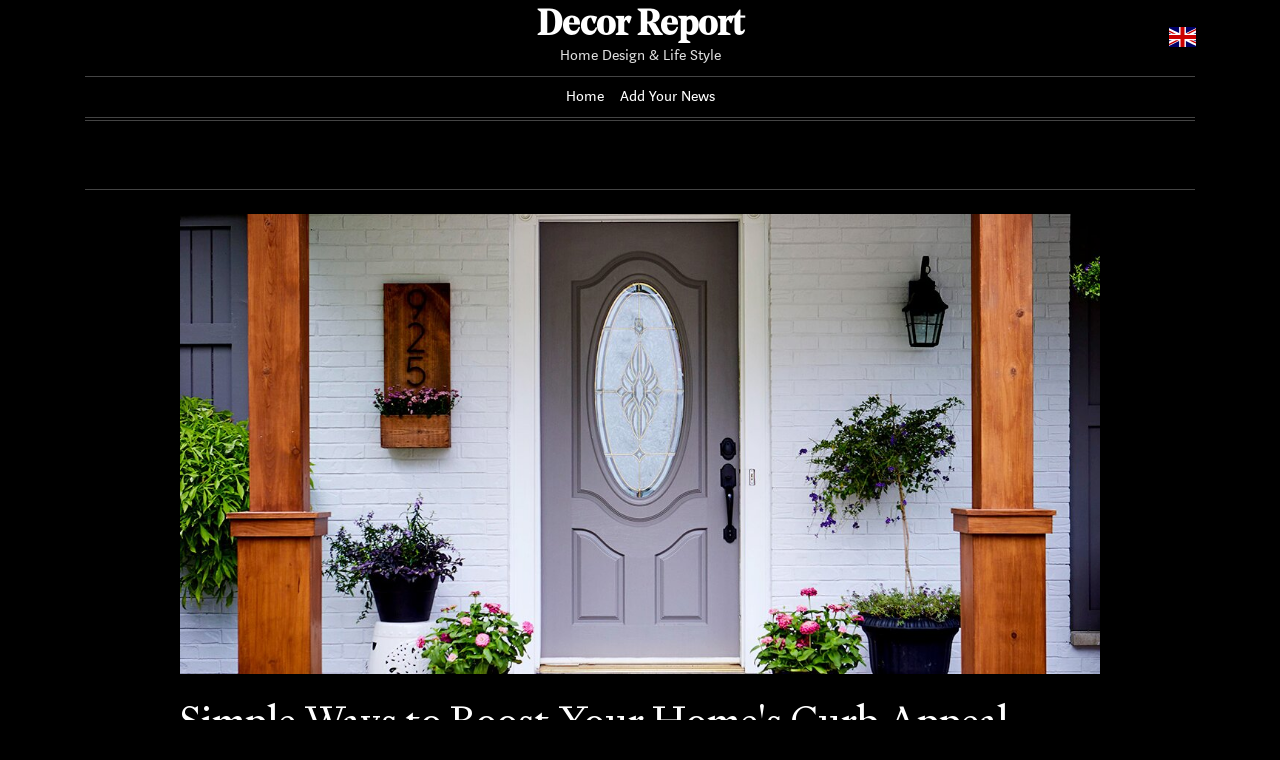

--- FILE ---
content_type: text/html; charset=UTF-8
request_url: https://decorreport.com/simple-ways-to-boost-your-home-s-curb-appeal
body_size: 7110
content:
<!doctype html>
<html lang="en">
	<head>
		<meta charset="utf-8">
		<meta name="viewport" content="width=device-width, initial-scale=1, shrink-to-fit=no">
		<title>Simple Ways to Boost Your Home&#039;s Curb Appeal - Decor Report</title><meta name="description" content="If your home&#039;s curb appeal makes a great first impression, everyone (including potential homebuyers) will want to see what&#039;s inside. Check out these simple, low-cost curb appeal improvements that you can do in a day, a week, or a month."><meta name="author" content=""><meta name="keywords" content="simple, ways, to, boost, your, home, s, curb, appeal"><meta name="twitter:title" content="Simple Ways to Boost Your Home&#039;s Curb Appeal - Decor Report"><meta name="twitter:description" content="If your home&#039;s curb appeal makes a great first impression, everyone (including potential homebuyers) will want to see what&#039;s inside. Check out these simple, low-cost curb appeal improvements that you can do in a day, a week, or a month."><meta property="og:title" content="Simple Ways to Boost Your Home&#039;s Curb Appeal - Decor Report>"><meta property="og:description" content="If your home&#039;s curb appeal makes a great first impression, everyone (including potential homebuyers) will want to see what&#039;s inside. Check out these simple, low-cost curb appeal improvements that you can do in a day, a week, or a month."><meta property="og:site_name" content="Decor Report"><meta property="og:image" content="https://asean2.ainewslabs.com/images/21/05/c90d7ac6d3a7eec5705adf97a2539960.jpg"><meta name="twitter:image" content="https://asean2.ainewslabs.com/images/21/05/c90d7ac6d3a7eec5705adf97a2539960.jpg"><meta property="og:type" content="article"><meta property="og:url" content="https://decorreport.com/simple-ways-to-boost-your-home-s-curb-appeal">		<link rel="stylesheet" href="/vendor/bootstrap/bootstrap.min.css">
		<link rel="stylesheet" href="/vendor/swiper/css/swiper.min.css">
		<link rel="stylesheet" href="/vendor/lity/lity.min.css">
		<link rel="stylesheet" href="/vendor/ionicons/css/ionicons.min.css">
		<link rel="stylesheet" href="/vendor/lightslider/css/lightslider.css">
		<link rel="stylesheet" href="/vendor/slick/slick.css">
		<link rel="stylesheet" href="/vendor/slick/slick-theme.css">
		<link rel="stylesheet" href="/vendor/flags/flags.css">
		<link rel="stylesheet" href="/css/comments.css">
		<link rel="stylesheet" href="/css/app.css?n=246">
		<link rel="stylesheet" href="/css/3/site.css?n=246">
		<link rel="stylesheet" href="/css/3/5.css?n=246">
		<link rel="stylesheet" href="/css/3/dark.css?n=246">
	</head>
		<body class="body-article front-pack style-5">
		<header class="sticky-top">
						<div class="header-main position-relative">
				<div class="container">
					<div class="header-main-in">
						<a id="sidebutton" href="#" data-click="togglemenu"><span></span></a>
						<h1 class="header-name"><a href="https://decorreport.com/" class="decoration-none">Decor Report</a></h1>
						<div class="header-slogan">Home Design &amp; Life Style</div>
												<div id="langsel" class="dropdown">
							<a href="#" data-toggle="dropdown"><span class="current-lang flag-icon flag-icon-en"></span></a>
							<div class="dropdown-menu dropdown-menu-right">
								<span class="dropdown-item pl-3 font-weight-bold"><span class="flag-icon flag-icon-en mr-2"></span>English</span><a class="dropdown-item pl-3" href="/zh/"><span class="flag-icon flag-icon-zh mr-2"></span>Chinese (S) (简体中文)</a><a class="dropdown-item pl-3" href="/fr/"><span class="flag-icon flag-icon-fr mr-2"></span>French (Français)</a><a class="dropdown-item pl-3" href="/he/"><span class="flag-icon flag-icon-he mr-2"></span>Hebrew (עִבְרִית)</a><a class="dropdown-item pl-3" href="/hu/"><span class="flag-icon flag-icon-hu mr-2"></span>Hungarian (Magyar)</a><a class="dropdown-item pl-3" href="/sr/"><span class="flag-icon flag-icon-sr mr-2"></span>Serbian (Srpski)</a><a class="dropdown-item pl-3" href="/th/"><span class="flag-icon flag-icon-th mr-2"></span>Thai (ภาษาไทย)</a><a class="dropdown-item pl-3" href="/vi/"><span class="flag-icon flag-icon-vi mr-2"></span>Vietnamese (Tiếng Việt)</a>							</div>
						</div>
											</div>
				</div>
			</div>
						<div class="header-links">
				<div class="container">
					<div id="headernav" class="header-links-in">
						<ul class="list-unstyled m-0">
							<li><a href="./">Home</a></li><li><a href="addnews" class="add-news">Add Your News</a></li>						</ul>
					</div>
				</div>
			</div>
						<div class="header-end"><div class="container"><div class="header-end-in"></div></div></div>
		</header>
		<div id="main">
			<div class="top-slider-container"><div class="container"><div class="top-slider-widget"></div></div></div><div class="container py-3">
	<div class="row">
		<div class="col-xl-10 offset-xl-1 py-2">
			<div class="pb-4">
				<div class="text-center position-relative"><img src="https://asean2.ainewslabs.com/images/21/05/c90d7ac6d3a7eec5705adf97a2539960.jpg" alt="Simple Ways to Boost Your Home&#039;s Curb Appeal" class="img-fluid"></div>			</div>
			<h1 class="article-title">Simple Ways to Boost Your Home&#039;s Curb Appeal</h1>
			<div class="article-meta"></div>
			<p class="article-subtitle">If your home&#039;s curb appeal makes a great first impression, everyone (including potential homebuyers) will want to see what&#039;s inside. Check out these simple, low-cost curb appeal improvements that you can do in a day, a week, or a month.</p>
			<div class="article-body"><p><img style="" src="/images/21/05/m-2enrpkrrzeb.jpg" class="img-fluid d-block mx-auto"><br></p><h5>Curb Appeal in a Day: Replace Old Hardware</h5><p><br>House numbers, the entry door lockset, a wall-mounted mailbox, and an overhead light fixture are all elements that can add style and interest to your home's exterior curb appeal. If they're out of date or dingy, your home may not be conveying the aesthetic you think it is. These elements add the most appeal when they function collectively, rather than as mix-and-match pieces. Oiled-bronze finishes suit traditional homes, while brushed nickel suits more contemporary ones.<br><br><img style="" src="/images/21/05/m-2enrpkrrzte.jpg" class="img-fluid d-block mx-auto"><br><br></p><h5>Curb Appeal in a Day: Install Window Boxes</h5><p><br>Window boxes offer a fast, easy way to bring color and charm to your home's curb appeal. Choose boxes made from copper or iron for a traditional look. Select painted wood for a cottage feel. Mix and match flowers and plants to suit your lighting conditions and color scheme.<br><br><img style="" src="/images/21/05/m-2enrpkrrzzz.jpg" class="img-fluid d-block mx-auto"><br><br></p><h5>Curb Appeal in a Day: Dress Up the Front Door</h5><p><br>Your home's front entry is the focal point of its curb appeal. Make a statement by giving your front door a coat of color with paint or by installing a custom wood door. Clean off any dirty spots around the knob, and use metal polish on the door fixtures. Your entry should also reflect the home's interior, so choose a swag, flag, or wreath that reflects your personal style.<br><br><img style="" src="/images/21/05/m-2enrpkrrzvm.jpg" class="img-fluid d-block mx-auto"><br><br></p><h5>Curb Appeal in a Day: Create Perfect Symmetry</h5><p><br>Symmetry is not only pleasing to the eye, it's also the simplest to arrange. Symmetrical compositions of light fixtures and front-door accents create welcoming entryways and boost curb appeal. This door is flanked by two sidelights. The lantern-style sconces not only safely guide visitors to the door, but also coordinate with the door hardware and urns.<br><br><img style="" src="/images/21/05/m-2enrpkrrzbr.jpg" class="img-fluid d-block mx-auto"><br><br></p><h5>Curb Appeal in a Day: Dress Up Your Porch with Seating</h5><p><br>Welcome guests in with comfortable furniture on the porch that beckons visitors to pull up a chair and stay awhile. Rocking chairs that sway in the wind are often a calling card for visitors. Even a small chair or a minuscule table on your porch can serve as a resting station between outside and inside and boost your curb appeal. And because your front porch is the public face of your home, seating can encourage guests to stay outside and engage with neighbors and streetside activity, too.<br><br><img style="" src="/images/21/05/m-2enrpkrrzmv.jpg" class="img-fluid d-block mx-auto"><br><br></p><h5>Curb Appeal in a Day: Install Outdoor Lighting</h5><p><br>Low-voltage landscape lighting makes a huge impact on your home's curb appeal while also providing safety and security. Fixtures can add accent lighting to trees or the house or can illuminate a walking path. For the best landscape lighting, plan to incorporate a variety of fixtures and lighting types. If you aren't able to use lights that require wiring, install solar fixtures (but understand that their light levels are not as bright or as reliable).<br><br><img style="" src="/images/21/05/m-2enrpkrrzkb.jpg" class="img-fluid d-block mx-auto"><br><br></p><h5>Curb Appeal in a Day: Create an Instant Garden</h5><p><br>Container gardens add a welcoming feel and colorful curb appeal to any home exterior quickly and affordably. You can buy ready-made containers from garden centers or create your own with your favorite plants. Pots come in a variety of materials, such as terra-cotta, ceramic, wood, and plastic. For most landscapes, a staggered, asymmetrical arrangement works best to create a dynamic setting.<br><br><img style="" src="/images/21/05/m-2enrpkrrvpk.jpg" class="img-fluid d-block mx-auto"><br><br></p><h5>Curb Appeal in a Day: Do a Mailbox Makeover</h5><p><br>Mailboxes should complement the home and express the homeowner's personality. When choosing a hanging drop box, pick a box that mirrors your home's trimmings. Dress up mail boxes for curb appeal by painting the wooden post to match the house's exterior color. Surround your mailbox with a beautiful flowering garden to instantly make your front yard more welcoming and approachable.<br><br><img style="" src="/images/21/05/m-2enrpkrrvrr.jpg" class="img-fluid d-block mx-auto"><br><br></p><h5>Curb Appeal in a Day: Renew Planter Beds</h5><p><br>Get garden beds into shape by pruning growth, pulling weeds, and planting flowers. Add new mulch to restore color that was taken away by sunlight and harsh weather. If stone or brick borders your bed, consider cleaning and resetting any pieces that are soiled or dislodged. If your border is old or tired-looking, try upgrading to stone or a decorative cast-concrete edging system for improved curb appeal.<br><br><img style="" src="/images/21/05/m-2enrpkrrvtv.jpg" class="img-fluid d-block mx-auto"><br><br></p><h5>Curb Appeal in a Weekend: Make a Grand Entry</h5><p><br>Even with a small budget, there are ways to draw attention to your front door and improve curb appeal. Turn your home's entry into an inviting focal point by adding a few well-chosen and nicely arranged plants on the front porch. Molding also acts as an architectural eyeliner when applied to the sides and top of the doorway. Notice how the white door casing makes this door pop.<br></p></div>
			
			<div class="d-flex"><div class="py-2"><ul class="list-inline share-article"><li class="list-inline-item"><a href="https://www.facebook.com/sharer/sharer.php?u=https%3A%2F%2Fdecorreport.com%2Fsimple-ways-to-boost-your-home-s-curb-appeal" class="ion-social-facebook" target="_blank"></a></li><li class="list-inline-item"><a href="https://twitter.com/intent/tweet?url=https%3A%2F%2Fdecorreport.com%2Fsimple-ways-to-boost-your-home-s-curb-appeal&text=Simple+Ways+to+Boost+Your+Home%27s+Curb+Appeal" class="ion-social-twitter" target="_blank"></a></li><li class="list-inline-item"><a href="https://www.reddit.com/submit?url=https%3A%2F%2Fdecorreport.com%2Fsimple-ways-to-boost-your-home-s-curb-appeal" class="ion-social-reddit" target="_blank"></a></li><li class="list-inline-item"><a href="mailto:?to=&body=https://decorreport.com/simple-ways-to-boost-your-home-s-curb-appeal&subject=Simple Ways to Boost Your Home&#039;s Curb Appeal" class="ion-email"></a></li></ul></div></div>			
			<div class="row py-2">
				<div class="col-md-4 mb-3"><div class="article article-down"><a href="tropical-boho-homes-with-beautiful-vignettes-vistas" title="Tropical Boho Homes With Beautiful Vignettes &amp; Vistas" class="d-block"><img src="https://asean2.ainewslabs.com/images/23/04/e5b5ed8cbd4e0df7d4b0a28ba219eb23_t.jpg" alt="Tropical Boho Homes With Beautiful Vignettes &amp; Vistas" class="img-fluid"></a><div class="art-content"><h4 class="art-title"><a href="tropical-boho-homes-with-beautiful-vignettes-vistas" title="Tropical Boho Homes With Beautiful Vignettes &amp; Vistas" class="stretched-link">Tropical Boho Homes With Beautiful Vignettes &amp; Vistas</a></h4><div class="art-sub art-sub-h4">Two tropical boho home designs, featuring swimming pools, cozy lighting schemes, interior archways, natural accents, and beautiful decor vignettes.</div><div class="art-meta art-meta-h4"></div></div></div></div><div class="col-md-4 mb-3"><div class="article article-down"><a href="evtbpv-51-relaxing-poolside-sitting-areas-to-daydream-about" title="51 Relaxing Poolside Sitting Areas To Daydream About" class="d-block"><img src="https://asean2.ainewslabs.com/images/22/09/b-2enntvvtezt_t.jpg" alt="51 Relaxing Poolside Sitting Areas To Daydream About" class="img-fluid"></a><div class="art-content"><h4 class="art-title"><a href="evtbpv-51-relaxing-poolside-sitting-areas-to-daydream-about" title="51 Relaxing Poolside Sitting Areas To Daydream About" class="stretched-link">51 Relaxing Poolside Sitting Areas To Daydream About</a></h4><div class="art-sub art-sub-h4">Relaxing poolside sitting areas, featuring luxurious outdoor living spaces, conversation pits, outdoor dining rooms, outdoor lounge furniture &amp; modern gardens.</div><div class="art-meta art-meta-h4"></div></div></div></div><div class="col-md-4 mb-3"><div class="article article-down"><a href="evtnkn-a-tranquil-jungle-house-that-incorporates-japanese-ethos-video" title="A Tranquil Jungle House That Incorporates Japanese Ethos [Video]" class="d-block"><img src="https://asean2.ainewslabs.com/images/22/08/b-2ennetkmmnn_t.jpg" alt="A Tranquil Jungle House That Incorporates Japanese Ethos [Video]" class="img-fluid"></a><div class="art-content"><h4 class="art-title"><a href="evtnkn-a-tranquil-jungle-house-that-incorporates-japanese-ethos-video" title="A Tranquil Jungle House That Incorporates Japanese Ethos [Video]" class="stretched-link">A Tranquil Jungle House That Incorporates Japanese Ethos [Video]</a></h4><div class="art-sub art-sub-h4">A jungle house with a tranquil Japanese Ethos, featuring zen outdoor spaces with unique pools and an island sundeck, plus sleek Japanese inspired interiors.</div><div class="art-meta art-meta-h4"></div></div></div></div><div class="col-md-4 mb-3"><div class="article article-down"><a href="evtnkr-high-end-rustic-interiors-from-around-the-world" title="High-End Rustic Interiors From Around The World" class="d-block"><img src="https://asean2.ainewslabs.com/images/22/08/b-2ennpnzpprn_t.jpg" alt="High-End Rustic Interiors From Around The World" class="img-fluid"></a><div class="art-content"><h4 class="art-title"><a href="evtnkr-high-end-rustic-interiors-from-around-the-world" title="High-End Rustic Interiors From Around The World" class="stretched-link">High-End Rustic Interiors From Around The World</a></h4><div class="art-sub art-sub-h4">High-end modern rustic home interiors with textured lime wall stucco, chunky wooden accent furniture, and handmade ceramic home accessories.</div><div class="art-meta art-meta-h4"></div></div></div></div><div class="col-md-4 mb-3"><div class="article article-down"><a href="evtnmm-rustic-asian-home-with-a-traditional-essence" title="Rustic Asian Home With A Traditional Essence" class="d-block"><img src="https://asean2.ainewslabs.com/images/22/08/b-2ennpvnrnbv_t.jpg" alt="Rustic Asian Home With A Traditional Essence" class="img-fluid"></a><div class="art-content"><h4 class="art-title"><a href="evtnmm-rustic-asian-home-with-a-traditional-essence" title="Rustic Asian Home With A Traditional Essence" class="stretched-link">Rustic Asian Home With A Traditional Essence</a></h4><div class="art-sub art-sub-h4">On a peaceful plain by the foothills of Annamese Cordillera, central Vietnam, Hue people hold the role of family in high regard,...</div><div class="art-meta art-meta-h4"></div></div></div></div><div class="col-md-4 mb-3"><div class="article article-down"><a href="evtnmz-51-home-library-designs-that-will-have-book-lovers-lost-for-hours" title="51 Home Library Designs That Will Have Book Lovers Lost For Hours" class="d-block"><img src="https://asean2.ainewslabs.com/images/22/08/b-2ennptnnvtb_t.jpg" alt="51 Home Library Designs That Will Have Book Lovers Lost For Hours" class="img-fluid"></a><div class="art-content"><h4 class="art-title"><a href="evtnmz-51-home-library-designs-that-will-have-book-lovers-lost-for-hours" title="51 Home Library Designs That Will Have Book Lovers Lost For Hours" class="stretched-link">51 Home Library Designs That Will Have Book Lovers Lost For Hours</a></h4><div class="art-sub art-sub-h4">Inspiration for home library designs, including bespoke bookcases, double-height libraries, mezzanine libraries, librarian ladders, and cosy reading nooks.</div><div class="art-meta art-meta-h4"></div></div></div></div><div class="col-md-4 mb-3"><div class="article article-down"><a href="evtnbr-a-modern-indian-brutalist-house-with-artistic-touches" title="A Modern Indian Brutalist House With Artistic Touches" class="d-block"><img src="https://asean2.ainewslabs.com/images/22/08/b-2ennpekebkn_t.jpg" alt="A Modern Indian Brutalist House With Artistic Touches" class="img-fluid"></a><div class="art-content"><h4 class="art-title"><a href="evtnbr-a-modern-indian-brutalist-house-with-artistic-touches" title="A Modern Indian Brutalist House With Artistic Touches" class="stretched-link">A Modern Indian Brutalist House With Artistic Touches</a></h4><div class="art-sub art-sub-h4">A brutalist home in India with a blend of modern architecture &amp; traditional Indian interior elements. Featuring open living spaces &amp; a unique staircase design.</div><div class="art-meta art-meta-h4"></div></div></div></div><div class="col-md-4 mb-3"><div class="article article-down"><a href="gallerist-alex-tieghi-walker-has-filled-his-l-a-home-with-wild-one-of-a-kind-objects" title="Gallerist Alex Tieghi-Walker Has Filled His L.A. Home With Wild, One-of-a-Kind Objects" class="d-block"><img src="https://asean2.ainewslabs.com/images/22/08/32ce8c9b1cf7a18cfa9b56abc5870f47_t.jpg" alt="Gallerist Alex Tieghi-Walker Has Filled His L.A. Home With Wild, One-of-a-Kind Objects" class="img-fluid"></a><div class="art-content"><h4 class="art-title"><a href="gallerist-alex-tieghi-walker-has-filled-his-l-a-home-with-wild-one-of-a-kind-objects" title="Gallerist Alex Tieghi-Walker Has Filled His L.A. Home With Wild, One-of-a-Kind Objects" class="stretched-link">Gallerist Alex Tieghi-Walker Has Filled His L.A. Home With Wild, One-of-a-Kind Objects</a></h4><div class="art-sub art-sub-h4">Step inside Alex Tieghi-Walker&#039;s avant-garde home in latest “Objects of Affection” video.</div><div class="art-meta art-meta-h4"></div></div></div></div><div class="col-md-4 mb-3"><div class="article article-down"><a href="evtnvk-luxurious-los-angeles-hillside-home-with-beautiful-views" title="Luxurious Los Angeles Hillside Home With Beautiful Views" class="d-block"><img src="https://asean2.ainewslabs.com/images/22/08/b-2envkzepvzp_t.jpg" alt="Luxurious Los Angeles Hillside Home With Beautiful Views" class="img-fluid"></a><div class="art-content"><h4 class="art-title"><a href="evtnvk-luxurious-los-angeles-hillside-home-with-beautiful-views" title="Luxurious Los Angeles Hillside Home With Beautiful Views" class="stretched-link">Luxurious Los Angeles Hillside Home With Beautiful Views</a></h4><div class="art-sub art-sub-h4">Modern luxury home in LA with amazing views, indoor/outdoor living, a double height living room with a feature staircase and an indoor reflection pool.</div><div class="art-meta art-meta-h4"></div></div></div></div><div class="col-md-4 mb-3"><div class="article article-down"><a href="the-electric-effects-of-colour-in-dark-spaces" title="The Electric Effects Of Colour In Dark Spaces" class="d-block"><img src="https://asean2.ainewslabs.com/images/22/08/b-2envkttepbk_t.jpg" alt="The Electric Effects Of Colour In Dark Spaces" class="img-fluid"></a><div class="art-content"><h4 class="art-title"><a href="the-electric-effects-of-colour-in-dark-spaces" title="The Electric Effects Of Colour In Dark Spaces" class="stretched-link">The Electric Effects Of Colour In Dark Spaces</a></h4><div class="art-sub art-sub-h4">Modern interiors with dark decor and colourful accents. Featuring colouful accent furniture, dark living spaces, unique kitchens, and a contemporary bedroom.</div><div class="art-meta art-meta-h4"></div></div></div></div><div class="col-md-4 mb-3"><div class="article article-down"><a href="evtnvz-st-tropez-s-luxury-villa-peninsula-1" title="St.Tropez&#039;s Luxury Villa, Peninsula 1" class="d-block"><img src="https://asean2.ainewslabs.com/images/22/07/b-2envkrtztvk_t.jpg" alt="St.Tropez&#039;s Luxury Villa, Peninsula 1" class="img-fluid"></a><div class="art-content"><h4 class="art-title"><a href="evtnvz-st-tropez-s-luxury-villa-peninsula-1" title="St.Tropez&#039;s Luxury Villa, Peninsula 1" class="stretched-link">St.Tropez&#039;s Luxury Villa, Peninsula 1</a></h4><div class="art-sub art-sub-h4">A luxury holiday-home in an exclusive estate on the French Riviera.</div><div class="art-meta art-meta-h4"></div></div></div></div><div class="col-md-4 mb-3"><div class="article article-down"><a href="33-gorgeous-green-kitchens-and-ways-to-accessorize-them" title="33 Gorgeous Green Kitchens And Ways To Accessorize Them" class="d-block"><img src="https://asean2.ainewslabs.com/images/22/07/b-2envkpbvbke_t.jpg" alt="33 Gorgeous Green Kitchens And Ways To Accessorize Them" class="img-fluid"></a><div class="art-content"><h4 class="art-title"><a href="33-gorgeous-green-kitchens-and-ways-to-accessorize-them" title="33 Gorgeous Green Kitchens And Ways To Accessorize Them" class="stretched-link">33 Gorgeous Green Kitchens And Ways To Accessorize Them</a></h4><div class="art-sub art-sub-h4">Green kitchens can appear fresh and vibrant with a zesty feel-good factor, thanks to the strong connection of the color green to nature.</div><div class="art-meta art-meta-h4"></div></div></div></div><div class="col-md-4 mb-3"><div class="article article-down"><a href="elegant-thai-retreat-koh-samui" title="Elegant Thai Retreat, Koh Samui" class="d-block"><img src="https://asean2.ainewslabs.com/images/22/07/b-2envmmkbzbn_t.jpg" alt="Elegant Thai Retreat, Koh Samui" class="img-fluid"></a><div class="art-content"><h4 class="art-title"><a href="elegant-thai-retreat-koh-samui" title="Elegant Thai Retreat, Koh Samui" class="stretched-link">Elegant Thai Retreat, Koh Samui</a></h4><div class="art-sub art-sub-h4">A beautiful Thai villa made up of luxurious pavilions and two private swimming pools, with awesome ocean views.</div><div class="art-meta art-meta-h4"></div></div></div></div>			</div>
		</div>
	</div>
</div>
<script type="text/javascript">
	var ARTMEDIA=[{"image":"https:\/\/asean2.ainewslabs.com\/images\/21\/05\/c90d7ac6d3a7eec5705adf97a2539960.jpg","yt":"","yt_listtype":"","yt_list":"","yt_start":"","yt_end":"","video":"","text":"","image9x16":null,"video9x16":null}];
	var INSLIDER={};
	var PRSOURCE='';
	var PRREF='';
</script>		</div>
		<footer>
			<div class="container footer-wrap">
				<div class="footer-name-wrap">
					<a href="https://decorreport.com/" class="footer-name">Decor Report</a>
				</div>
				<div class="row">
					<div class="co-12 col-lg-6">
						<p class="footer-about"></p>
											</div>
					<div class="col-12 col-lg-6">
						<div class="form-row footer-links">
													</div>
					</div>
				</div>
				<div class="footer-bottom d-flex flex-column-reverse flex-md-row align-items-center justify-content-between">
					<div class="footer-copy">&copy;2026 Decor Report</div><div class="footer-bottom-links"> <span><a href="contact">Contact Us</a></span></div>				</div>
			</div>
		</footer>
			<div id="imgviewer" class="loading d-none p-3">
		<div class="closeviewer"><a href="#" data-click="hideimslider" class="text-white decoration-none fs-6 p-2">&times;</a></div>
		<div class="viewercontent w-100 h-100">
			<div id="imgviewslider" class="swiper-container w-100 h-100">
				<div class="swiper-wrapper"></div>
				<div class="swiper-button-next"></div>
				<div class="swiper-button-prev"></div>
				<div class="swiper-pagination"></div>
			</div>
		</div>
	</div><script>var TSARTICLES=[{"url":"https:\/\/decorreport.com\/tropical-boho-homes-with-beautiful-vignettes-vistas","image":"https:\/\/asean2.ainewslabs.com\/images\/23\/04\/e5b5ed8cbd4e0df7d4b0a28ba219eb23_t.jpg","title":"Tropical Boho Homes With Beautiful Vignettes & Vistas"},{"url":"https:\/\/decorreport.com\/evtbpv-51-relaxing-poolside-sitting-areas-to-daydream-about","image":"https:\/\/asean2.ainewslabs.com\/images\/22\/09\/b-2enntvvtezt_t.jpg","title":"51 Relaxing Poolside Sitting Areas To Daydream About"},{"url":"https:\/\/decorreport.com\/evtnkn-a-tranquil-jungle-house-that-incorporates-japanese-ethos-video","image":"https:\/\/asean2.ainewslabs.com\/images\/22\/08\/b-2ennetkmmnn_t.jpg","title":"A Tranquil Jungle House That Incorporates Japanese Ethos [Video]"},{"url":"https:\/\/decorreport.com\/evtnkr-high-end-rustic-interiors-from-around-the-world","image":"https:\/\/asean2.ainewslabs.com\/images\/22\/08\/b-2ennpnzpprn_t.jpg","title":"High-End Rustic Interiors From Around The World"},{"url":"https:\/\/decorreport.com\/evtnmm-rustic-asian-home-with-a-traditional-essence","image":"https:\/\/asean2.ainewslabs.com\/images\/22\/08\/b-2ennpvnrnbv_t.jpg","title":"Rustic Asian Home With A Traditional Essence"},{"url":"https:\/\/decorreport.com\/evtnmz-51-home-library-designs-that-will-have-book-lovers-lost-for-hours","image":"https:\/\/asean2.ainewslabs.com\/images\/22\/08\/b-2ennptnnvtb_t.jpg","title":"51 Home Library Designs That Will Have Book Lovers Lost For Hours"},{"url":"https:\/\/decorreport.com\/evtnbr-a-modern-indian-brutalist-house-with-artistic-touches","image":"https:\/\/asean2.ainewslabs.com\/images\/22\/08\/b-2ennpekebkn_t.jpg","title":"A Modern Indian Brutalist House With Artistic Touches"},{"url":"https:\/\/decorreport.com\/gallerist-alex-tieghi-walker-has-filled-his-l-a-home-with-wild-one-of-a-kind-objects","image":"https:\/\/asean2.ainewslabs.com\/images\/22\/08\/32ce8c9b1cf7a18cfa9b56abc5870f47_t.jpg","title":"Gallerist Alex Tieghi-Walker Has Filled His L.A. Home With Wild, One-of-a-Kind Objects"},{"url":"https:\/\/decorreport.com\/evtnvk-luxurious-los-angeles-hillside-home-with-beautiful-views","image":"https:\/\/asean2.ainewslabs.com\/images\/22\/08\/b-2envkzepvzp_t.jpg","title":"Luxurious Los Angeles Hillside Home With Beautiful Views"},{"url":"https:\/\/decorreport.com\/the-electric-effects-of-colour-in-dark-spaces","image":"https:\/\/asean2.ainewslabs.com\/images\/22\/08\/b-2envkttepbk_t.jpg","title":"The Electric Effects Of Colour In Dark Spaces"},{"url":"https:\/\/decorreport.com\/evtnvz-st-tropez-s-luxury-villa-peninsula-1","image":"https:\/\/asean2.ainewslabs.com\/images\/22\/07\/b-2envkrtztvk_t.jpg","title":"St.Tropez's Luxury Villa, Peninsula 1"},{"url":"https:\/\/decorreport.com\/33-gorgeous-green-kitchens-and-ways-to-accessorize-them","image":"https:\/\/asean2.ainewslabs.com\/images\/22\/07\/b-2envkpbvbke_t.jpg","title":"33 Gorgeous Green Kitchens And Ways To Accessorize Them"},{"url":"https:\/\/decorreport.com\/elegant-thai-retreat-koh-samui","image":"https:\/\/asean2.ainewslabs.com\/images\/22\/07\/b-2envmmkbzbn_t.jpg","title":"Elegant Thai Retreat, Koh Samui"},{"url":"https:\/\/decorreport.com\/evtntn-state-of-the-art-modern-villa-with-panoramic-views","image":"https:\/\/asean2.ainewslabs.com\/images\/22\/07\/b-2envmbttten_t.jpg","title":"State Of The Art Modern Villa With Panoramic Views"},{"url":"https:\/\/decorreport.com\/how-to-create-your-own-diy-hydroponic-garden-at-home","image":"https:\/\/asean2.ainewslabs.com\/images\/22\/07\/b-2envmnzmbem_t.jpg","title":"How to Create Your Own DIY Hydroponic Garden at Home"}];</script>		<script src="/vendor/jquery.js"></script>
		<script src="/vendor/popper/popper.min.js"></script>
		<script src="/vendor/bootstrap/bootstrap.min.js"></script>
		<script src="/vendor/isotope/imagesloaded.pkgd.min.js"></script>
		<script src="/vendor/isotope/isotope.pkgd.min.js"></script>
		<script src="/vendor/autosize/autosize.min.js"></script>
		<script src="/vendor/swiper/js/swiper.min.js"></script>
		<script src="/vendor/lightslider/js/lightslider.js"></script>
		<script src="/vendor/slick/slick.min.js"></script>
		<script src="/vendor/lity/lity.fix.js?v=246"></script>
		<script src="/js/comments.js?v=246"></script>
		<script src="/js/app.js?v=246"></script>
		<script src="/js/3/site.js?v=246"></script>
		1	</body>
</html>


--- FILE ---
content_type: text/css
request_url: https://decorreport.com/css/3/5.css?n=246
body_size: 558
content:
@import url('/vendor/fonts/md/font.css');
html, body {
	font-family: "content-sans-serif-font", sans-serif;
}
.header-top-in li {
	font-size: 1rem;
}
.header-name, .footer-name {
	font-family: 'marketing-display-font', serif;
	font-weight: 700;
}
.header-slogan {
	font-size: 1rem;
}
.header-links {
    font-size: 1rem;
}
footer {
	font-size: 1rem;
}

.cat-title, .category-name {
	font-size: 2.25rem;
	font-weight: 600;
	letter-spacing: -0.022rem;
}
.art-title {
	font-family: 'content-title-font', serif;
	font-weight: 400;
	font-size: 1.5rem;
	max-height: 4.2rem;
}
.article-over .art-sub {
	font-size: .875rem;
	max-height: 2.625rem;
	overflow: hidden;
}
.article-over .art-content h3, .article-over .art-content h3, .article-over .art-content h4 {
	font-weight: 400;
	font-size: 1.35rem!important;
	max-height: 4.75rem;
}
.article-down .art-content h2, .article-down .art-content h3, .article-down .art-content h4 {
	font-weight: 400;
	font-size: 1.5rem;
	max-height: none!important;
}

.text-art-title {
	font-family: 'content-title-font', serif;
	font-weight: 400;
	font-size: 1.875rem;
	line-height: 1.33;
}
.text-art-subtitle {
	font-family: 'content-serif-font', serif;
	font-size: 1.1125rem;
	line-height: 1.33;
}
.text-art-category {
	
}
.text-art-meta {
	
}

.article-title {
	font-family: 'content-title-font', serif;
	font-weight: 400;
	font-size: 1.875rem;
	line-height: 1.33;
}
.article-subtitle {
	font-family: 'content-serif-font', serif;
	font-size: 1.1125rem;
	font-weight: 400;
	font-style: italic;
	line-height: 1.33;
}
.article-body {
	font-family: 'content-serif-font', serif;
	font-size: 1.1125rem;
	line-height: 1.33;
}
.article-body h5 {
	font-family: "content-sans-serif-font", sans-serif;
	font-size: 2.25rem;
	font-weight: 600;
	letter-spacing: -0.022em;
}

@media (min-width: 768px) {
	.header-name {
		font-size: 2.25rem;
	}
	h2.art-title {
		font-size: 2.5rem;
	}
	.art-content h2 {
		max-height: 9rem;
	}
	.article-title {
		font-size: 2.5rem;
		line-height: 1.2;
	}
	.article-subtitle {
		font-size: 1.3125rem;
		line-height: 2rem;
	}
	.article-body {
		font-size: 1.3125rem;
		line-height: 2rem;
	}
}
@media (min-width: 992px) {
	
}
@media (min-width: 1024px) {
	.header-name {
		
	}
}

--- FILE ---
content_type: application/javascript
request_url: https://decorreport.com/vendor/lity/lity.fix.js?v=246
body_size: 2768
content:
!function(t,n){"function"==typeof define&&define.amd?define(["jquery"],function(e){return n(t,e)}):"object"==typeof module&&"object"==typeof module.exports?module.exports=n(t,require("jquery")):t.lity=n(t,t.jQuery||t.Zepto)}("undefined"!=typeof window?window:this,function(e,g){"use strict";var b=e.document,w=g(e),x=g.Deferred,C=g("html"),k=[],E="aria-hidden",j="lity-"+E,r='a[href],area[href],input:not([disabled]),select:not([disabled]),textarea:not([disabled]),button:not([disabled]),iframe,object,embed,[contenteditable],[tabindex]:not([tabindex^="-"])',D={esc:!0,handler:null,handlers:{image:u,inline:function(e,t){var n,i,o;try{n=g(e)}catch(e){return!1}return!!n.length&&(i=g('<i style="display:none !important"/>'),o=n.hasClass("lity-hide"),t.element().one("lity:remove",function(){i.before(n).remove(),o&&!n.closest(".lity-content").length&&n.addClass("lity-hide")}),n.removeClass("lity-hide").after(i))},youtube:function(e){var t=n.exec(e);return!!t&&f(c(e,d("https://www.youtube"+(t[2]||"")+".com/embed/"+t[4],g.extend({autoplay:1,playsinline:1},s(t[5]||"")))))},vimeo:function(e){var t=i.exec(e);return!!t&&f(c(e,d("https://player.vimeo.com/video/"+t[3],g.extend({autoplay:1},s(t[4]||"")))))},googlemaps:function(e){var t=o.exec(e);return!!t&&f(c(e,d("https://www.google."+t[3]+"/maps?"+t[6],{output:0<t[6].indexOf("layer=c")?"svembed":"embed"})))},facebookvideo:function(e){var t=a.exec(e);if(!t)return!1;0!==e.indexOf("http")&&(e="https:"+e);return f(c(e,d("https://www.facebook.com/plugins/video.php?href="+e,g.extend({autoplay:1},s(t[4]||"")))))},iframe:f},template:'<div class="lity" role="dialog" aria-label="Dialog Window (Press escape to close)" tabindex="-1"><div class="lity-wrap" data-lity-close role="document"><div class="lity-loader" aria-hidden="true">Loading...</div><div class="lity-container"><div class="lity-content"></div><button class="lity-close" type="button" aria-label="Close (Press escape to close)" data-lity-close>&times;</button></div></div></div>'},t=/(^data:image\/)|(\.(png|jpe?g|gif|svg|webp|bmp|ico|tiff?)(\?\S*)?$)/i,n=/(youtube(-nocookie)?\.com|youtu\.be)\/(watch\?v=|v\/|u\/|embed\/?)?([\w-]{11})(.*)?/i,i=/(vimeo(pro)?.com)\/(?:[^\d]+)?(\d+)\??(.*)?$/,o=/((maps|www)\.)?google\.([^\/\?]+)\/?((maps\/?)?\?)(.*)/i,a=/(facebook\.com)\/([a-z0-9_-]*)\/videos\/([0-9]*)(.*)?$/i,l=function(){var e=b.createElement("div"),t={WebkitTransition:"webkitTransitionEnd",MozTransition:"transitionend",OTransition:"oTransitionEnd otransitionend",transition:"transitionend"};for(var n in t)if(void 0!==e.style[n])return t[n];return!1}();function z(e){var t=x();return l&&e.length?(e.one(l,t.resolve),setTimeout(t.resolve,500)):t.resolve(),t.promise()}function T(e,t,n){if(1===arguments.length)return g.extend({},e);if("string"==typeof t){if(void 0===n)return void 0===e[t]?null:e[t];e[t]=n}else g.extend(e,t);return this}function s(e){for(var t,n=decodeURI(e.split("#")[0]).split("&"),i={},o=0,r=n.length;o<r;o++)n[o]&&(i[(t=n[o].split("="))[0]]=t[1]);return i}function d(e,t){return e+(-1<e.indexOf("?")?"&":"?")+g.param(t)}function c(e,t){var n=e.indexOf("#");return-1===n?t:(0<n&&(e=e.substr(n)),t+e)}function u(e,t){var n=t.opener()&&t.opener().data("lity-desc")||"Image with no description",i=g('<img src="'+e+'" alt="'+n+'"/>'),o=x(),r=function(){var e;o.reject((e="Failed loading image",g('<span class="lity-error"/>').append(e)))};return i.on("load",function(){if(0===this.naturalWidth)return r();o.resolve(i)}).on("error",r),o.promise()}function f(e){return'<div class="lity-iframe-container"><iframe frameborder="0" allowfullscreen src="'+e+'"/></div>'}function O(){return b.documentElement.clientHeight?b.documentElement.clientHeight:Math.round(w.height())}function q(e){var t,n,i,o=y();o&&(27===e.keyCode&&o.options("esc")&&o.close(),9===e.keyCode&&(t=e,n=o.element().find(r),i=n.index(b.activeElement),t.shiftKey&&i<=0?(n.get(n.length-1).focus(),t.preventDefault()):t.shiftKey||i!==n.length-1||(n.get(0).focus(),t.preventDefault())))}function W(){g.each(k,function(e,t){t.resize()})}function y(){return 0===k.length?null:k[0]}function v(e,t,n,i){var o,r,a,l,s,d,c,u,f,y,v,p=this,m=!1,h=!1;t=g.extend({},D,t),r=g(t.template),p.element=function(){return r},p.opener=function(){return n},p.options=g.proxy(T,p,t),p.handlers=g.proxy(T,p,t.handlers),p.resize=function(){m&&!h&&a.css("max-height",O()+"px").trigger("lity:resize",[p])},p.close=function(){if(m&&!h){var t;h=!0,(t=p).element().attr(E,"true"),1===k.length&&(C.removeClass("lity-active"),w.off({resize:W,keydown:q})),((k=g.grep(k,function(e){return t!==e})).length?k[0].element():g(".lity-hidden")).removeClass("lity-hidden").each(function(){var e=g(this),t=e.data(j);t?e.attr(E,t):e.removeAttr(E),e.removeData(j)});var e=x();if(i&&(b.activeElement===r[0]||g.contains(r[0],b.activeElement)))try{i.focus()}catch(e){}return a.trigger("lity:close",[p]),r.removeClass("lity-opened").addClass("lity-closed"),z(a.add(r)).always(function(){a.trigger("lity:remove",[p]),r.remove(),r=void 0,e.resolve()}),e.promise()}},l=e,s=p,d=t.handlers,c=t.handler,f="inline",y=g.extend({},d),c&&y[c]?(u=y[c](l,s),f=c):(g.each(["inline","iframe"],function(e,t){delete y[t],y[t]=d[t]}),g.each(y,function(e,t){return!t||!(!t.test||t.test(l,s))||(!1!==(u=t(l,s))?(f=e,!1):void 0)})),o={handler:f,content:u||""},r.attr(E,"false").addClass("lity-loading lity-opened lity-"+o.handler).appendTo("body").focus().on("click","[data-lity-close]",function(e){g(e.target).is("[data-lity-close]")&&p.close()}).trigger("lity:open",[p]),v=p,1===k.unshift(v)&&(C.addClass("lity-active"),w.on({resize:W,keydown:q})),g("body > *").not(v.element()).addClass("lity-hidden").each(function(){var e=g(this);void 0===e.data(j)&&e.data(j,e.attr(E)||null)}).attr(E,"true"),g.when(o.content).always(function(e){a=g(e).css("max-height",O()+"px"),r.find(".lity-loader").each(function(){var e=g(this);z(e).always(function(){e.remove()})}),r.removeClass("lity-loading").find(".lity-content").empty().append(a),m=!0,a.trigger("lity:ready",[p])})}function p(e,t,n){e.preventDefault?(e.preventDefault(),e=(n=g(this)).data("lity-target")||n.attr("href")||n.attr("src")):n=g(n);var i=new v(e,g.extend({},n.data("lity-options")||n.data("lity"),t),n,b.activeElement);if(!e.preventDefault)return i}return u.test=function(e){return t.test(e)},p.version="2.3.1",p.options=g.proxy(T,p,D),p.handlers=g.proxy(T,p,D.handlers),p.current=y,g(b).on("click.lity","[data-lity]",p),p});
